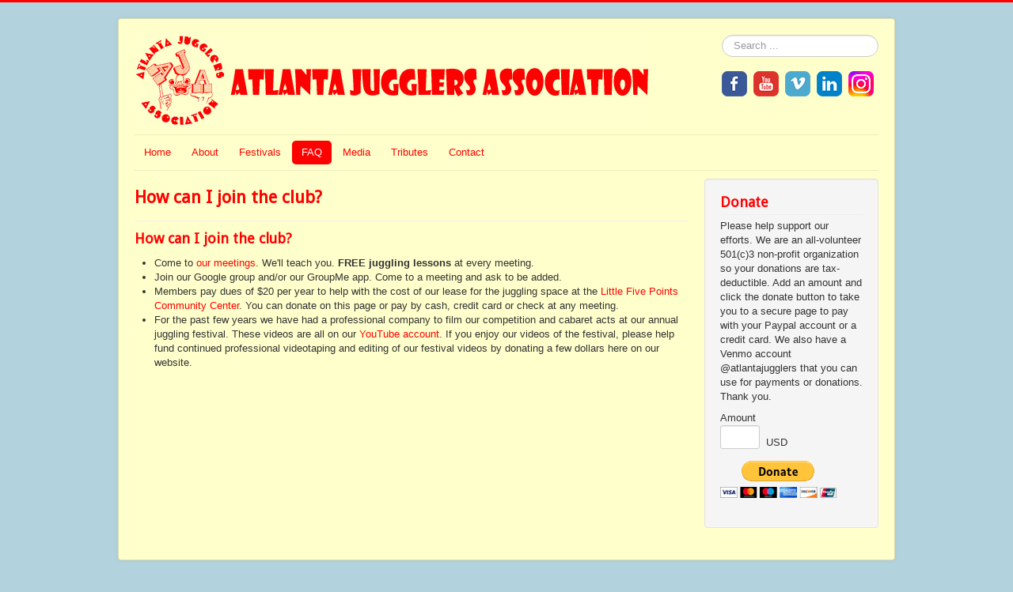

--- FILE ---
content_type: text/html; charset=utf-8
request_url: http://atlantajugglers.org/faq/club
body_size: 4137
content:
<!DOCTYPE html>
<html lang="en-gb" dir="ltr">
<head>
	<meta name="viewport" content="width=device-width, initial-scale=1.0" />
	<meta charset="utf-8" />
	<base href="http://atlantajugglers.org/faq/club" />
	<meta name="keywords" content="jugglers, Atlanta, juggling, education, lessons, performers, juggle, yoyo, unicycle, entertainers, flow" />
	<meta name="rights" content="All content and photos on this website are the property of the Atlanta Jugglers Association." />
	<meta name="description" content="Organization created in 1977 for all Atlanta area jugglers. We meet weekly and hold an annual Groundhog Day Jugglers Festival in February each year." />
	<meta name="generator" content="Joomla! - Open Source Content Management" />
	<title>Atlanta Jugglers Association - How can I join the club?</title>
	<link href="/templates/protostar/favicon.ico" rel="shortcut icon" type="image/vnd.microsoft.icon" />
	<link href="http://atlantajugglers.org/component/search/?Itemid=206&amp;format=opensearch" rel="search" title="Search Atlanta Jugglers Association" type="application/opensearchdescription+xml" />
	<link href="/templates/protostar/css/template.css?ec9576a3f2ab5ae16bf1671af21e637e" rel="stylesheet" />
	<link href="https://fonts.googleapis.com/css?family=Droid+Sans" rel="stylesheet" />
	<link href="/media/mod_osdonate/css/style.min.css" rel="stylesheet" />
	<style>
h1, h2, h3, h4, h5, h6, .site-title {
		font-family: 'Droid Sans', sans-serif;
	}
	body.site {
		border-top: 3px solid #ff0000;
		background-color: #b2d2de;
	}
	a {
		color: #ff0000;
	}
	.nav-list > .active > a,
	.nav-list > .active > a:hover,
	.dropdown-menu li > a:hover,
	.dropdown-menu .active > a,
	.dropdown-menu .active > a:hover,
	.nav-pills > .active > a,
	.nav-pills > .active > a:hover,
	.btn-primary {
		background: #ff0000;
	}div.mod_search90 input[type="search"]{ width:auto; }
	</style>
	<script type="application/json" class="joomla-script-options new">{"csrf.token":"6f9e57bfb6dd9f5da983189dae74d761","system.paths":{"root":"","base":""}}</script>
	<script src="/media/jui/js/jquery.min.js?ec9576a3f2ab5ae16bf1671af21e637e"></script>
	<script src="/media/jui/js/jquery-noconflict.js?ec9576a3f2ab5ae16bf1671af21e637e"></script>
	<script src="/media/jui/js/jquery-migrate.min.js?ec9576a3f2ab5ae16bf1671af21e637e"></script>
	<script src="/media/system/js/caption.js?ec9576a3f2ab5ae16bf1671af21e637e"></script>
	<script src="/media/jui/js/bootstrap.min.js?ec9576a3f2ab5ae16bf1671af21e637e"></script>
	<script src="/media/system/js/core.js?ec9576a3f2ab5ae16bf1671af21e637e"></script>
	<script src="/templates/protostar/js/template.js?ec9576a3f2ab5ae16bf1671af21e637e"></script>
	<!--[if lt IE 9]><script src="/media/jui/js/html5.js?ec9576a3f2ab5ae16bf1671af21e637e"></script><![endif]-->
	<!--[if lt IE 9]><script src="/media/system/js/html5fallback.js?ec9576a3f2ab5ae16bf1671af21e637e"></script><![endif]-->
	<script>
jQuery(window).on('load',  function() {
				new JCaption('img.caption');
			});
	</script>
	<style type="text/css">﻿body {
	margin: 0;
	font-family: Comic Sans MS, Helvetica, Arial, sans-serif;
	font-size: 16px;
	line-height: 20px;
	color: #333;
}
h1 {
    color: #FF0000;
}
h2 {
	color: #FF0000;
}
h3 {
	color: #FF0000;
}
h4 {
	color: #FF0000;
}
h5 {
	color: #FF0000;
}
h6 {
	color: #FF0000;
}
.body .container {
	background-color: #FFFFCC;
}

</style>

</head>
<body class="site com_content view-article no-layout no-task itemid-206">
	<!-- Body -->
	<div class="body" id="top">
		<div class="container">
			<!-- Header -->
			<header class="header" role="banner">
				<div class="header-inner clearfix">
					<a class="brand pull-left" href="/">
						<img src="http://atlantajugglers.org/images/ajalogo116x650.jpg" alt="Atlanta Jugglers Association" />											</a>
					<div class="header-search pull-right">
						<div class="search mod_search90">
	<form action="/faq/club" method="post" class="form-inline" role="search">
		<label for="mod-search-searchword90" class="element-invisible">Search</label> <input name="searchword" id="mod-search-searchword90" maxlength="200"  class="inputbox search-query input-medium" type="search" size="20" placeholder="Search ..." />		<input type="hidden" name="task" value="search" />
		<input type="hidden" name="option" value="com_search" />
		<input type="hidden" name="Itemid" value="206" />
	</form>
</div>


<div class="custom"  >
	<p><a href="http://www.facebook.com/atlantajugglers/" target="_blank" rel="noopener noreferrer" title="Atlanta Jugglers Association on Facebook"><img src="/images/social-icons/facebook.png" alt="facebook" title="Follow us on Facebook" /></a>&nbsp; <a href="https://www.youtube.com/c/AtlantajugglersOrg" target="_blank" rel="noopener noreferrer" title="Atlanta Jugglers on YouTube"><img src="/images/social-icons/youtube.png" alt="youtube" title="Follow us on YouTube" /></a>&nbsp; <a href="http://vimeo.com/36218194" target="_blank" rel="noopener noreferrer" title="Atlanta Jugglers Association on Vimeo"><img src="/images/social-icons/vimeo.png" alt="vimeo" title="Follow us on Vimeo" /></a>&nbsp; <a href="http://linkedin.com/groups/Atlanta-Jugglers-Association-2220704" target="_blank" rel="noopener noreferrer" title="Atlanta Jugglers Association on LinkedIn"><img src="/images/social-icons/linkedin.png" alt="linkedin" title="Follow us on LinkedIn" /></a>&nbsp; <a href="http://www.instagram.com/atlantajugglers/" target="_blank" rel="noopener noreferrer" title="Atlanta Jugglers Association on Instagram"><img src="/images/social-icons/instagram.png" alt="instagram" title="Follow us on Instagram" /></a></p></div>

					</div>
				</div>
			</header>
							<nav class="navigation" role="navigation">
					<div class="navbar pull-left">
						<a class="btn btn-navbar collapsed" data-toggle="collapse" data-target=".nav-collapse">
							<span class="element-invisible">Toggle Navigation</span>
							<span class="icon-bar"></span>
							<span class="icon-bar"></span>
							<span class="icon-bar"></span>
						</a>
					</div>
					<div class="nav-collapse">
						<ul class="nav menu nav-pills mod-list">
<li class="item-101 default"><a href="/" >Home</a></li><li class="item-111 deeper parent"><a href="/about-us" >About</a><ul class="nav-child unstyled small"><li class="item-189"><a href="/about-us/about-us" >About Us</a></li><li class="item-119"><a href="/about-us/meetings" >Meetings</a></li><li class="item-130"><a href="/about-us/directions" >Directions to Our Meetings</a></li><li class="item-121"><a href="/about-us/board" >Board of Directors</a></li><li class="item-131"><a href="/about-us/entertainers" >Entertainers for Hire</a></li><li class="item-127"><a href="/about-us/history-of-our-club" >History of our Club</a></li></ul></li><li class="item-117 deeper parent"><a href="/festivals" >Festivals</a><ul class="nav-child unstyled small"><li class="item-190"><a href="/festivals/festivals" >Festivals</a></li><li class="item-118"><a href="/festivals/festivals-history" >Festivals History</a></li><li class="item-122"><a href="/festivals/upcoming-festival" >Upcoming Festival</a></li><li class="item-151"><a href="/festivals/recent-festival" >Recent Festival</a></li></ul></li><li class="item-140 active deeper parent"><a href="/faq" >FAQ</a><ul class="nav-child unstyled small"><li class="item-143"><a href="/faq/learn" >How can I learn to juggle?</a></li><li class="item-206 current active"><a href="/faq/club" >How can I join the club?</a></li><li class="item-141"><a href="/faq/hire" >Can I hire jugglers/entertainers from your group?</a></li><li class="item-144"><a href="/faq/more" >Where can I find out more about juggling?</a></li><li class="item-142"><a href="/faq/equipment" >Where can I buy juggling equipment?</a></li></ul></li><li class="item-128 deeper parent"><a href="/aja-media" >Media</a><ul class="nav-child unstyled small"><li class="item-153"><a href="/aja-media/articles-by-our-members" >Articles by our Members</a></li><li class="item-154"><a href="/aja-media/events" >Events</a></li><li class="item-155"><a href="/aja-media/newspapers-magazines-and-tv" >Newspapers, Magazines and TV</a></li><li class="item-347"><a href="/aja-media/videos" >Videos</a></li></ul></li><li class="item-417"><a href="/tributes" >Tributes</a></li><li class="item-116"><a href="/contact" >Contact</a></li></ul>

					</div>
				</nav>
						
			<div class="row-fluid">
								<main id="content" role="main" class="span9">
					<!-- Begin Content -->
					
					<div id="system-message-container">
	</div>

					<div class="item-page" itemscope itemtype="https://schema.org/Article">
	<meta itemprop="inLanguage" content="en-GB" />
	
		
			<div class="page-header">
		<h2 itemprop="headline">
			How can I join the club?		</h2>
							</div>
					
		
	
	
		
								<div itemprop="articleBody">
		<h3>How can I join the club?</h3>
<ul>
<li>Come to <a href="/about-us/meetings">our meetings</a>. We'll teach you. <strong>FREE juggling lessons</strong> at every meeting.</li>
<li>Join our Google group and/or our GroupMe app. Come to a meeting and ask to be added.</li>
<li>Members pay dues of $20 per year to help with the cost of our lease for the juggling space at the <a href="http://l5pcc.org" target="_blank" rel="noopener">Little Five Points Community Center</a>. You can donate on this page or pay by cash, credit card or check at any meeting.</li>
<li>For the past few years we have had a professional company to film our competition and cabaret acts at our annual juggling festival. These videos are all on our <a href="http://www.youtube.com/channel/UCmjRyGlgC6Mrnjo46Ur02Cw" target="_blank" rel="noopener">YouTube account</a>. If you enjoy our videos of the festival, please help fund continued professional videotaping and editing of our festival videos by donating a few dollars here on our website.</li>
</ul> 	</div>

	
							</div>
					<div class="clearfix"></div>
					
					<!-- End Content -->
				</main>
									<div id="aside" class="span3">
						<!-- Begin Right Sidebar -->
						<div class="well "><h3 class="page-header">Donate</h3><div  id="osdonate_98" class="osdonate-container osdonate-default" data-joomla="3" data-module="div" data-header="h3"><p class="osdonate-introtext">Please help support our efforts. We are an all-volunteer 501(c)3 non-profit organization so your donations are tax-deductible. Add an amount and click the donate button to take you to a secure page to pay with your Paypal account or a credit card.
We also have a Venmo account @atlantajugglers that you can use for payments or donations. Thank you.</p><form id="osdonate-form-98"
      class="osdonate-form"
      action="https://www.paypal.com/cgi-bin/webscr"
      method="post" target="paypal">
    <input type="hidden" name="cmd" value="_donations"/>
    <input type="hidden" name="business" value="ajatreasurer@atlantajugglers.org"/>
    <input type="hidden" name="return" value="http://atlantajugglers.org/schedule-and-cost"/>
    <input type="hidden" name="undefined_quantity" value="0"/>
    <input type="hidden" name="item_name" value="Donate to Atlanta Jugglers Association"/>
    Amount<br><input type="text" name="amount" value="" size="4" maxlength="10" class="osdonate-amount"/>    <input type="hidden" name="currency_code" value="USD"/>&nbsp;USD
    <input type="hidden" name="rm" value="2"/>
    <input type="hidden" name="charset" value="utf-8"/>
    <input type="hidden" name="no_shipping" value="1"/>
    <input type="hidden" name="image_url" value="http://atlantajugglers.org/http://www.mysite.com/pathto/logo"/>
    <input type="hidden" name="cancel_return" value="http://atlantajugglers.org/schedule-and-cost"/>
    <input type="hidden" name="no_note" value="0"/>
    <input type="image" src="https://www.paypal.com/en_US/i/btn/btn_donateCC_LG.gif" name="submit" alt="PayPal secure payments."/>
    <input type="hidden" name="lc" value="US">
</form>
</div></div>
						<!-- End Right Sidebar -->
					</div>
							</div>
		</div>
	</div>
	<!-- Footer -->
	<footer class="footer" role="contentinfo">
		<div class="container">
			<hr />
			

<div class="custom"  >
	<p style="text-align: left;">Website by Joyce Howard</p></div>

			<p class="pull-right">
				<a href="#top" id="back-top">
					Back to Top				</a>
			</p>
			<p>
				&copy; 2026 Atlanta Jugglers Association			</p>
		</div>
	</footer>
	
</body>
</html>
